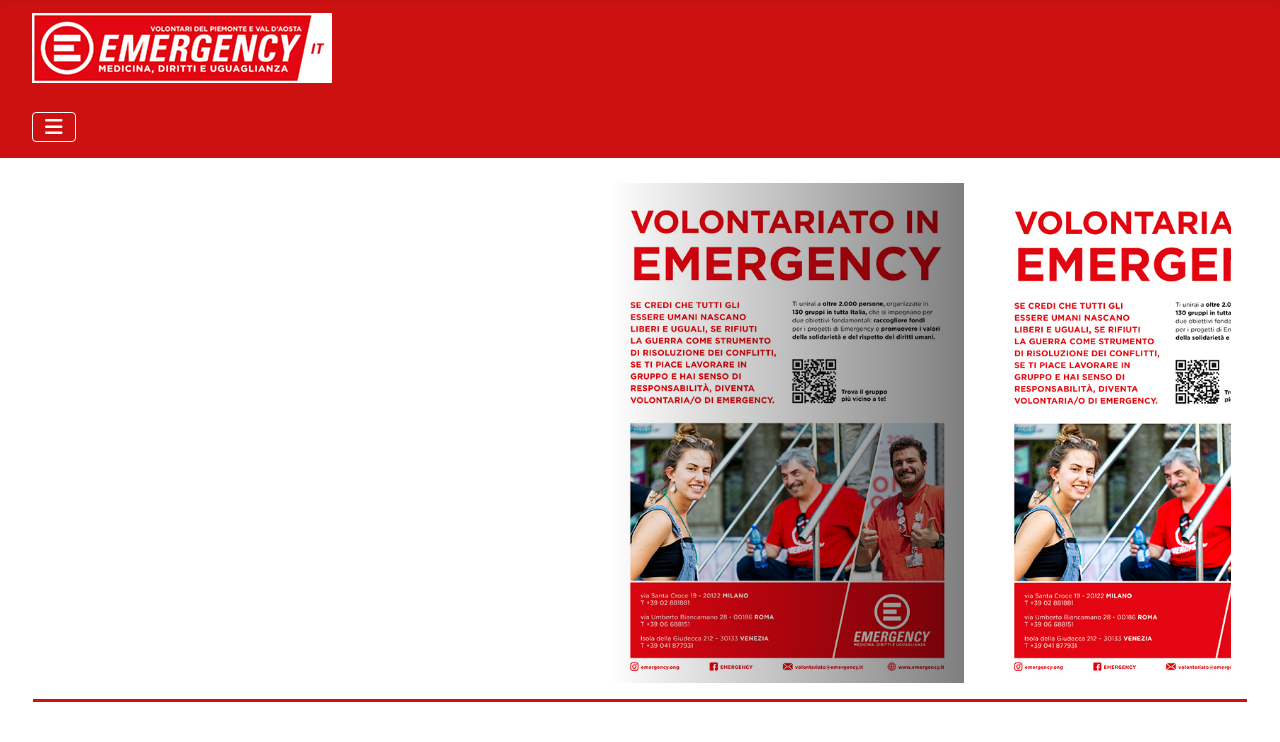

--- FILE ---
content_type: text/html; charset=utf-8
request_url: http://www.emergency.2you.it/iniziative/gruppo-di-pinerolo
body_size: 6882
content:
<!DOCTYPE html>
<html lang="it-it" dir="ltr">

<head>
    <meta charset="utf-8">
	<meta name="author" content="Mauro Carazzato">
	<meta name="viewport" content="width=device-width, initial-scale=1">
	<title>Gruppo di Pinerolo</title>
	<link href="/media/system/images/joomla-favicon.svg" rel="icon" type="image/svg+xml">
	<link href="/media/system/images/favicon.ico" rel="alternate icon" type="image/vnd.microsoft.icon">
	<link href="/media/system/images/joomla-favicon-pinned.svg" rel="mask-icon" color="#000">
    <link href="/media/system/css/joomla-fontawesome.min.css?20b205" rel="lazy-stylesheet"><noscript><link href="/media/system/css/joomla-fontawesome.min.css?20b205" rel="stylesheet"></noscript>
	<link href="https://fonts.googleapis.com/css2?family=Fira+Sans:wght@100;300;400;700&amp;display=swap" rel="lazy-stylesheet" crossorigin="anonymous"><noscript><link href="https://fonts.googleapis.com/css2?family=Fira+Sans:wght@100;300;400;700&amp;display=swap" rel="stylesheet"></noscript>
	<link href="/media/templates/site/cassiopeia/css/template.min.css?20b205" rel="stylesheet">
	<link href="/media/templates/site/cassiopeia/css/global/colors_standard.min.css?20b205" rel="stylesheet">
	<link href="/media/templates/site/cassiopeia/css/vendor/joomla-custom-elements/joomla-alert.min.css?0.4.1" rel="stylesheet">
	<link href="https://ajax.googleapis.com/ajax/libs/jqueryui/1.9.0/themes/blitzer/jquery-ui.css" rel="stylesheet">
	<link href="/media/templates/site/cassiopeia/css/user.css?20b205" rel="stylesheet">
	<link href="/media/com_sliderck/assets/swiper.css?ver=2.4.4" rel="stylesheet">
	<style>:root {
		--hue: 214;
		--template-bg-light: #f0f4fb;
		--template-text-dark: #495057;
		--template-text-light: #ffffff;
		--template-link-color: var(--link-color);
		--template-special-color: #001B4C;
		--cassiopeia-font-family-body: "Fira Sans", sans-serif;
			--cassiopeia-font-family-headings: "Fira Sans", sans-serif;
			--cassiopeia-font-weight-normal: 400;
			--cassiopeia-font-weight-headings: 700;
	}</style>
	<style>.my-own-class {opacity: 0; position: absolute; top: 0; left: 0; height: 0; width: 0; z-index: -1;}</style>
	<style>#sliderck111 { height: 500px; }</style>
    <script src="/media/vendor/metismenujs/js/metismenujs.min.js?1.4.0" defer></script>
	<script src="/media/templates/site/cassiopeia/js/mod_menu/menu-metismenu.min.js?20b205" defer></script>
	<script src="https://ajax.googleapis.com/ajax/libs/jquery/3.7.0/jquery.min.js"></script>
	<script src="/media/legacy/js/jquery-noconflict.min.js?504da4"></script>
	<script type="application/json" class="joomla-script-options new">{"joomla.jtext":{"ERROR":"Errore","MESSAGE":"Messaggio","NOTICE":"Avviso","WARNING":"Attenzione","JCLOSE":"Chiudi","JOK":"OK","JOPEN":"Apri"},"system.paths":{"root":"","rootFull":"http:\/\/www.emergency.2you.it\/","base":"","baseFull":"http:\/\/www.emergency.2you.it\/"},"csrf.token":"d11cd26c9a2ffedf385112850789977c"}</script>
	<script src="/media/system/js/core.min.js?a3d8f8"></script>
	<script src="/media/vendor/webcomponentsjs/js/webcomponents-bundle.min.js?2.8.0" nomodule defer></script>
	<script src="/media/templates/site/cassiopeia/js/template.min.js?20b205" type="module"></script>
	<script src="/media/vendor/bootstrap/js/collapse.min.js?5.3.8" type="module"></script>
	<script src="/media/system/js/joomla-hidden-mail.min.js?80d9c7" type="module"></script>
	<script src="/media/system/js/messages.min.js?9a4811" type="module"></script>
	<script src="https://ajax.googleapis.com/ajax/libs/jqueryui/1.9.0/jquery-ui.min.js"></script>
	<script src="/media/com_sliderck/assets/swiper.min.js?ver=2.4.4"></script>
	<script type="application/ld+json">{"@context":"https://schema.org","@graph":[{"@type":"Organization","@id":"http://www.emergency.2you.it/#/schema/Organization/base","name":"Emergency Torino","url":"http://www.emergency.2you.it/"},{"@type":"WebSite","@id":"http://www.emergency.2you.it/#/schema/WebSite/base","url":"http://www.emergency.2you.it/","name":"Emergency Torino","publisher":{"@id":"http://www.emergency.2you.it/#/schema/Organization/base"}},{"@type":"WebPage","@id":"http://www.emergency.2you.it/#/schema/WebPage/base","url":"http://www.emergency.2you.it/iniziative/gruppo-di-pinerolo","name":"Gruppo di Pinerolo","isPartOf":{"@id":"http://www.emergency.2you.it/#/schema/WebSite/base"},"about":{"@id":"http://www.emergency.2you.it/#/schema/Organization/base"},"inLanguage":"it-IT"},{"@type":"Article","@id":"http://www.emergency.2you.it/#/schema/com_content/article/11","name":"Gruppo di Pinerolo","headline":"Gruppo di Pinerolo","inLanguage":"it-IT","isPartOf":{"@id":"http://www.emergency.2you.it/#/schema/WebPage/base"}}]}</script>
	<script>jQuery(document).ready(function(){
	var sliderck111 = new Swiper('#sliderck111', {
		setWrapperSize: true, // nécessaire pour garder les images centrées lors de la réduction de la fenêtre
		slidesPerView: 'auto',
		slidesPerGroup: 1,
		slidesPerColumn: 1,
		spaceBetween: 30,
		centeredSlides: true,
		initialSlide: 0,
		freeMode: 0,
		speed: 300,
		autoplay: 3000,
		autoplayDisableOnInteraction: true,
		autoplayStopOnLast: 1,
		autoplayPauseOnOver: false,
		effect: 'coverflow',
		fade: {crossFade: true},
		loop: true,
		loopedSlides: 1,
		keyboardControl: 0,
		mousewheelControl: 0,
		a11y: true,
		paginationType: 'none', // 'bullets' or 'progress' or 'fraction' or 'custom'
		// direction: 'horizontal',
		// autoHeight: true, //enable auto height to use more with content in slides. Not for images
	});
});
</script>
</head>

<body class="site com_content wrapper-fluid view-article no-layout no-task itemid-288">
    <header class="header container-header full-width">

        
        
                    <div class="grid-child">
                <div class="navbar-brand">
                    <a class="brand-logo" href="/">
                        <img loading="eager" decoding="async" src="http://www.emergency.2you.it/images/logo/Logo%20Piemonte_neg.png" alt="Emergency Torino" width="300" height="70">                    </a>
                                    </div>
            </div>
        
                    <div class="grid-child container-nav">
                                    
<nav class="navbar navbar-expand-lg" aria-label="Main Menu">
    <button class="navbar-toggler navbar-toggler-right" type="button" data-bs-toggle="collapse" data-bs-target="#navbar1" aria-controls="navbar1" aria-expanded="false" aria-label="Attiva / disattiva navigazione">
        <span class="icon-menu" aria-hidden="true"></span>
    </button>
    <div class="collapse navbar-collapse" id="navbar1">
        <ul class="mod-menu mod-menu_dropdown-metismenu metismenu mod-list ">
<li class="metismenu-item item-101 level-1 default"><a href="/" >Home</a></li><li class="metismenu-item item-254 level-1"><a href="/infopoint-torino" >Infopoint Torino</a></li><li class="metismenu-item item-256 level-1 active deeper parent"><button class="mod-menu__heading nav-header mm-collapsed mm-toggler mm-toggler-nolink" aria-haspopup="true" aria-expanded="false">INIZIATIVE</button><ul class="mm-collapse"><li class="metismenu-item item-289 level-2"><a href="/iniziative/vedi-tutte" >VEDI TUTTE</a></li><li class="metismenu-item item-285 level-2"><a href="/iniziative/emergency-infopoint-torino" >EMERGENCY Infopoint Torino</a></li><li class="metismenu-item item-286 level-2"><a href="/iniziative/gruppo-di-torino" >Gruppo di Torino</a></li><li class="metismenu-item item-294 level-2"><a href="/iniziative/gruppo-di-alba" >Gruppo di Alba</a></li><li class="metismenu-item item-291 level-2"><a href="/iniziative/gruppo-di-alessandria" >Gruppo di Alessandria</a></li><li class="metismenu-item item-300 level-2"><a href="/iniziative/gruppo-di-aosta" >Gruppo di Aosta</a></li><li class="metismenu-item item-292 level-2"><a href="/iniziative/gruppo-di-biella" >Gruppo di Biella</a></li><li class="metismenu-item item-287 level-2"><a href="/iniziative/gruppo-del-canavese" >Gruppo del Canavese</a></li><li class="metismenu-item item-293 level-2"><a href="/iniziative/gruppo-di-cuneo" >Gruppo di Cuneo</a></li><li class="metismenu-item item-297 level-2"><a href="/iniziative/gruppo-di-lago-d-orta" >Gruppo di Lago D’Orta</a></li><li class="metismenu-item item-295 level-2"><a href="/iniziative/gruppo-di-novara" >Gruppo di Novara</a></li><li class="metismenu-item item-298 level-2"><a href="/iniziative/gruppo-dell-ossola" >Gruppo dell’Ossola</a></li><li class="metismenu-item item-288 level-2 current active"><a href="/iniziative/gruppo-di-pinerolo" aria-current="page">Gruppo di Pinerolo</a></li><li class="metismenu-item item-290 level-2"><a href="/iniziative/gruppo-di-santena" >Gruppo di Sàntena</a></li><li class="metismenu-item item-296 level-2"><a href="/iniziative/gruppo-di-verbania" >Gruppo di Verbania</a></li><li class="metismenu-item item-299 level-2"><a href="/iniziative/gruppo-di-vercelli" >Gruppo di Vercelli</a></li><li class="metismenu-item item-502 level-2"><a href="/iniziative/lotteria-torino-2024" >LOTTERIA TORINO 2024</a></li></ul></li><li class="metismenu-item item-257 level-1"><a href="/incontri-scuola" >Incontri scuola</a></li><li class="metismenu-item item-258 level-1"><a href="/cose-fatte" >Cose fatte</a></li><li class="metismenu-item item-255 level-1"><a href="/contatti" >Contatti</a></li><li class="metismenu-item item-259 level-1"><a href="/area-riservata" >Area riservata</a></li></ul>
    </div>
</nav>

                                            </div>
            </header>

    <div class="site-grid">
        
                    <div class="grid-child container-top-a">
                <div class="top-a card ">
        <div class="card-body">
                <div class="swiper-container swiper-layout-over " id="sliderck111" dir="ltr" data-effect="coverflow">
	<div class="swiper-wrapper">
				<div class="swiper-slide">
						<figure class="swiper-img-cont" style="background-image:url('/images/Slider_iniziative/DiventaVolontario.jpg')">
				<img class="swiper-img" alt="Welcome in the demo" src="/images/Slider_iniziative/DiventaVolontario.jpg" />
							</figure>
						<a aria-label="Welcome in the demo" class=" swiper-link" href="' / 'index.php?option=com_content&view=article&id=4&Itemid=256"></a>		</div>
			</div>
		</div>

    </div>
</div>

            </div>
        
        
        
        <div class="grid-child container-component">
            
            
            <div id="system-message-container" aria-live="polite"></div>

            <main>
                <div class="com-content-article item-page">
    <meta itemprop="inLanguage" content="it-IT">
    
    
        
        
    
    
        
                                                <div class="com-content-article__body">
        <p></p> 
<style>.title { color: #FF0000; font-size: 18px; font-weight: bold; font-family: Verdana, Arial, Helvetica, sans-serif; text-align: center; }
.subtitle {color: #000000; font-size: 13px; font-weight: bold; font-family: Verdana, Arial, Helvetica, sans-serif; text-align: center; }
.text {color: #000000; font-size: 12px; font-family: Verdana, Arial, Helvetica, sans-serif; }

.ora { color: #336699; font-size: 8px; font-family: Verdana, Arial, Helvetica, sans-serif; text-align: center; writing-mode: tb-rl; position:relative; right: -5px;}
.data { color: #000000; font-size: 12px; font-weight: bold; font-family: Verdana, Arial, Helvetica, sans-serif; text-align: center; }
.cell { border:1px solid lightgrey; }
.extraemptycell { border: 0; }

.turnotitle { color: #000000; font-weight: bold; font-size: 10px; font-family: Verdana, Arial, Helvetica, sans-serif; text-align: center; }
.turno { color: #000000; font-size: 10px; font-weight: bold; font-family: Verdana, Arial, Helvetica, sans-serif; text-align: center; }

.printbox {
    width: 900px;
}

.rotate {
    width:5px;
    height: 5px;
    background-color: #FF0000;
    /* Safari */
    -webkit-transform: rotate(-90deg);

    /* Firefox */
    -moz-transform: rotate(-90deg);

    /* IE */
    -ms-transform: rotate(-90deg);

    /* Opera */
    -o-transform: rotate(-90deg);

    /* Internet Explorer */
    filter: progid:DXImageTransform.Microsoft.BasicImage(rotation=3);
}

.tblcontainer {
}
table {
    border-collapse: inherit;
    border-spacing: 2px;
}

.td_quando {
    width: 15%;
}

.td_cosa {
    width: 85%;
}

.td_iniziativa {
    line-height: 150%;
}

.editbtn {
    width: 1.5em;
    cursor: pointer;
}

.delete {
    width: 1.5em;
    cursor: pointer;
}

.editbtn_note {
    width: 1.2em;
    cursor: pointer;
}

.delete_note {
    width: 1.2em;
    cursor: pointer;
}

.datadmY {
    width: auto;
}

.time {
    width: auto;
}

.auto {
    width: auto;
}

.notizia_riservata {
    background-color: #ffeaf4;
    text-align: center;
    font-width: bold;
    margin-bottom: 5px;
    padding: 3px;
    color: red;
    text-decoration: blink;
}

.non_confermato {
    background-color: #dddddd;
    text-align: center;
    font-width: bold;
    margin-bottom: 5px;
    padding: 3px;
}

.evidenzia {
    background-color: #ffff99;
    text-align: center;
    font-width: bold;
    margin-bottom: 5px;
    padding: 3px;
}

.aggiornamento {
    background-color: #ffeaf4;
    padding: 3px;
}

.nota_iniziativa {
    background-color: #ccffcc;
    padding: 3px;
    margin: 5px 0 5px 0;
}

.rif_gruppo {
    text-align: right;
    color: red;
}

.responsive-table {
    width: 100%;
    margin-bottom: 1.5em;
    line-height: 1;
    border-collapse: collapse;
    border-spacing: 0;
}
.responsive-table thead {
    position: absolute;
    clip: rect(1px 1px 1px 1px);
    /* IE6, IE7 */
    clip: rect(1px, 1px, 1px, 1px);
    padding: 0;
    border: 0;
    height: 1px;
    width: 1px;
    overflow: hidden;
}
.responsive-table thead th {
    background-color: #e20613;
    border: 1px solid #e20613;
    font-weight: 700;
    color: #fff;
}
.responsive-table thead th:first-of-type {
    text-align: left;
}
.responsive-table tbody,
.responsive-table tr,
.responsive-table th,
.responsive-table td {
    display: block;
    padding: 0;
    text-align: left;
    vertical-align: top;
    white-space: normal;
    min-height: 2.5em;
}
.responsive-table th,
.responsive-table td {
    padding: 0.5em;
    vertical-align: middle;
}
.responsive-table th img,
.responsive-table td img {
    /*max-width: 22px;*/
}
.responsive-table th img.trolley_img,
.responsive-table td img.trolley_img {
    cursor: pointer;
}
.responsive-table tbody tr {
    margin-bottom: 1em;
    border: 2px solid #e20613;
}
.responsive-table tbody tr:last-of-type {
    margin-bottom: 0;
}
.responsive-table tbody th[scope="row"] {
    background-color: #fed0d2;
    color: #fff;
    font-weight: 700;
}
.responsive-table tbody td {
    text-align: right;
}
.responsive-table tbody td[data-type=currency] {
    text-align: right;
}
.responsive-table tbody td[data-title]:before {
    content: attr(data-title);
    float: left;
    font-size: 0.85em;
    color: #666;
}
/*MEDIA QUERIES */
/* 30em */
@media (min-width: 30em) {
    .responsive-table body th,
    .responsive-table body td {
        padding: 0.75em 0.5em;
        text-align: left;
        vertical-align: top;
    }
    .responsive-table tbody td {
        border-bottom: 1px solid #e20613;
        min-height: 3em;
    }
    .responsive-table tbody td[data-title]:before {
        font-size: 0.9em;
    }
}
/* 64 em - 1024px  - tablet */
@media (min-width: 64em) {
    .tblcontainer {
    }
    .responsive-table {
        font-size: 0.9em;
    }
    .responsive-table thead {
        position: relative;
        clip: auto;
        height: auto;
        width: auto;
        overflow: auto;
    }
    .responsive-table tr {
        display: table-row;
    }
    .responsive-table th,
    .responsive-table td {
        display: table-cell;
        padding: 0.5em 0.4em;
        vertical-align: top;
    }
    .responsive-table tbody {
        display: table-row-group;
    }
    .responsive-table tbody tr {
        display: table-row;
        border-width: 1px;
    }
    .responsive-table tbody tr:nth-of-type(even) {
        background-color: rgba(94, 93, 82, 0.1);
    }
    .responsive-table tbody th[scope="row"] {
        background-color: transparent;
        color: #000;
        text-align: left;
    }
    .responsive-table tbody td[data-title]:before {
        content: none;
    }
}
/* 62em */
/* 75em */
@media (min-width: 75em) {
    .responsive-table thead th,
    .responsive-table tbody td {
        padding: 0.7em 0.4em;
        text-align: left;
        vertical-align: top;
    }
    .responsive-table thead th.a_center,
    .responsive-table tbody td.a_center {
        text-align: center;
    }
    .responsive-table thead th.a_right,
    .responsive-table tbody td.a_right {
        text-align: right;
        vertical-align: top;
    }
    .responsive-table thead th.display_none,
    .responsive-table tbody td.display_none {
        display: none;
    }
}</style>

<link rel='stylesheet' href='/customized/js/ui/ui.themes/custom-theme/jquery-ui-1.8.9.custom.css' type='text/css'>
<script src='/customized/js/ui/jquery-ui-1.8.9.custom.min.js' type='text/javascript'></script>
<script src='/customized/js/ui/i18n/jquery.ui.datepicker-it.js' type='text/javascript'></script>
<script src='/customized/js/date_validator/date_validator.js' type='text/javascript'></script>
<link rel='stylesheet' href='/customized/js/impromptu/impromptu.css' type='text/css'>
<script src='/customized/js/impromptu/jquery-impromptu.3.1.min.js' type='text/javascript'></script>
<script language="javascript" type="text/javascript">
   <!--
   var matched, browser;

   jQuery.uaMatch = function( ua ) {
       ua = ua.toLowerCase();

       var match = /(chrome)[ \/]([\w.]+)/.exec( ua ) ||
           /(webkit)[ \/]([\w.]+)/.exec( ua ) ||
           /(opera)(?:.*version|)[ \/]([\w.]+)/.exec( ua ) ||
           /(msie)[\s?]([\w.]+)/.exec( ua ) ||
           /(trident)(?:.*? rv:([\w.]+)|)/.exec( ua ) ||
           ua.indexOf("compatible") < 0 && /(mozilla)(?:.*? rv:([\w.]+)|)/.exec( ua ) ||
           [];

       return {
           browser: match[ 1 ] || "",
           version: match[ 2 ] || "0"
       };
   };

   matched = jQuery.uaMatch( navigator.userAgent );
   //IE 11+ fix (Trident)
   matched.browser = matched.browser == 'trident' ? 'msie' : matched.browser;
   browser = {};

   if ( matched.browser ) {
       browser[ matched.browser ] = true;
       browser.version = matched.version;
   }

   // Chrome is Webkit, but Webkit is also Safari.
   if ( browser.chrome ) {
       browser.webkit = true;
   } else if ( browser.webkit ) {
       browser.safari = true;
   }

   jQuery.browser = browser;
   // log removed - adds an extra dependency
   //log(jQuery.browser)

   jQuery(document).ready(function() {

            
   });

function Detail(id) {
   jQuery.ajax({
      type: "POST",
      url: "/customized/edit_iniziativa.php",
      data: "mode=detail&id=" + id,
      success: function(result){
         jQuery(".unselectable").hide();
         jQuery(".tblcontainer").hide();
         jQuery("#pag").hide();
         jQuery("#pagination").hide();
         jQuery(".edit-area").html(result);
      }
   });
}

function ReloadPage() {
   window.location = location.href;
}

function Delete(id)
{
   jQuery(".delete").each(function() {
      if(this.id!="delete_" + id)
      {
         jQuery(this).attr("src","/customized/img/i_table_canc.svg");
      }
   });

   if(jQuery("#delete_" + id).attr("src")=="/customized/img/i_table_canc.svg")
   {
      jQuery("#delete_" + id).attr("src","/customized/img/i_table_canc2.svg");
   }
   else ConfirmDelete(id);
}

function ConfirmDelete(id)
{
   var txt='Confermi la cancellazione di questa iniziativa?';

    jQuery.ajax({
        type: "POST",
        url: "/customized/!check_session.php",
        data: "mode=checksession",
        success: function(result){
            if('valid session' != result) {
                jQuery.ajax({
                    type: "POST",
                    url: "/customized/_check_user.php",
                    data: "mode=logout",
                    success: function(result){
                        jQuery.prompt('La sessione è scaduta. Si prega di rifare il login.',{
                            submit: redirectLogout,
                            buttons: { OK: 'redirect' }
                        });
                    }
                });
            } else {
                jQuery.prompt(txt,{
                    submit: mysubmitfunc,
                    buttons: { Ok: true, Cancel: false }
                });
            }
        }
    });

    function redirectLogout(v,m,f)
    {
        if('redirect' == v)
        {
            window.location = "/area-riservata";
            return true;
        }
    }

    function mysubmitfunc(v,m,f)
    {
       if(v)
       {
          jQuery.ajax({
             type: "POST",
             url: "/customized/!query.php",
             data: "origin=iniziativa&mode=delete&id=" + id,
             success: function(result) {
                ReloadPage();
             }
          });
       }
       else
       {
          jQuery("#delete_" + id).attr("src","/customized/img/i_table_canc.svg");
          //return true;
       }
       //return true;
    }
}

function DeleteNota(id)
{
   jQuery(".delete_nota").each(function() {
      if(this.id!="delete_nota_" + id)
      {
         jQuery(this).attr("src","/customized/img/i_table_canc.svg");
      }
   });

   if(jQuery("#delete_nota_" + id).attr("src")=="/customized/img/i_table_canc.svg")
   {
      jQuery("#delete_nota_" + id).attr("src","/customized/img/i_table_canc2.svg");
   }
   else ConfirmDeleteNota(id);
}

function ConfirmDeleteNota(id)
{
   var txt="Confermi la cancellazione di questa nota all'iniziativa?";

    jQuery.ajax({
        type: "POST",
        url: "/customized/!check_session.php",
        data: "mode=checksession",
        success: function(result){
            if('valid session' != result) {
                jQuery.ajax({
                    type: "POST",
                    url: "/customized/_check_user.php",
                    data: "mode=logout",
                    success: function(result){
                        jQuery.prompt('La sessione è scaduta. Si prega di rifare il login.',{
                            submit: redirectLogout,
                            buttons: { OK: 'redirect' }
                        });
                    }
                });
            } else {
                jQuery.prompt(txt,{
                    submit: mysubmitfunc,
                    buttons: { Ok: true, Cancel: false }
                });
            }
        }
    });


    function redirectLogout(v,m,f)
    {
        if('redirect' == v)
        {
            window.location = "/area-riservata";
            return true;
        }
    }

    function mysubmitfunc(v,m,f)
    {
       if(v)
       {
          jQuery.ajax({
             type: "POST",
             url: "/customized/!query.php",
             data: "origin=nota_iniziativa&mode=delete&id_nota=" + id,
             success: function(result) {
                ReloadPage();
             }
          });
       }
       else
       {
          jQuery("#delete_nota_" + id).attr("src","/customized/img/i_table_canc.svg");
          //return true;
       }
       //return true;
    }
}

function Nota(id_iniziativa, id_sicov, id) {
   if(undefined==id_sicov) id_sicov='';
   if(undefined==id_iniziativa) id_iniziativa='';
   if(undefined==id) {
      var mode='insert'
      id='';
   } else {
      var mode='update';
   }
   var nota = '';
   
   if(''!=id) {
      nota=jQuery("#nota_iniziativa_" + id).html();
   }
   
   var txt="Scrivi qui sotto la tua nota sull'iniziativa<br><textarea id='notainiziativa' rows='5' cols='45'>" + nota + "</textarea>";


    jQuery.ajax({
        type: "POST",
        url: "/customized/!check_session.php",
        data: "mode=checksession",
        success: function(result){
            if('valid session' != result) {
                jQuery.ajax({
                    type: "POST",
                    url: "/customized/_check_user.php",
                    data: "mode=logout",
                    success: function(result){
                        jQuery.prompt('La sessione è scaduta. Si prega di rifare il login.',{
                            submit: redirectLogout,
                            buttons: { OK: 'redirect' }
                        });
                    }
                });
            } else {
                jQuery.prompt(txt,{
                    submit: mysubmitfunc,
                    buttons: { Salva: true, Annulla: false }
                });
            }
        }
    });

    function redirectLogout(v,m,f)
    {
        if('redirect' == v)
        {
            window.location = "/area-riservata";
            return true;
        }
    }

    function mysubmitfunc(v,m,f)
    {
       if(v)
       {
          jQuery.ajax({
             type: "POST",
             url: "/customized/!query.php",
             data: "origin=nota_iniziativa&mode=" + mode + "&id_sicov=" + id_sicov + "&id_iniziativa=" + id_iniziativa + "&id_nota=" + id + "&nota=" + jQuery("#notainiziativa").val(),
             success: function(result) {
                ReloadPage();
             }
          });
       }
       else
       {
          //return true;
       }
       //return true;
    }
   
}
//-->
</script>
<div class="edit-area"></div>
<div class='unselectable' unselectable='on'>
   </div>

         <strong>Al momento non c'è ancora alcuna iniziativa in programma per il gruppo di Pinerolo.</strong>
   
 
<p></p>
<p style="text-align: center;"><span style="font-size: 14pt;"><strong><img src="/images/loghi_gruppi/Pinerolo.jpg" alt="" /></strong></span></p>
<p style="text-align: center;"><span style="font-size: 14pt;"><strong>Gruppo di Pinerolo</strong></span><br />Tel: 347 0334514<br /><span id="cloakcb7b0f46a9411d44858ff22a3b43c601"><joomla-hidden-mail  is-link="1" is-email="1" first="cGluZXJvbG8=" last="dm9sb250YXJpLmVtZXJnZW5jeS5pdA==" text="cGluZXJvbG9Adm9sb250YXJpLmVtZXJnZW5jeS5pdA==" base="" >Questo indirizzo email è protetto dagli spambots. È necessario abilitare JavaScript per vederlo.</joomla-hidden-mail></span></p>
<p style="text-align: center;"><span style="font-size: 10pt;"><strong><a href="https://www.facebook.com/emergencypinerolo" target="_blank" rel="noopener noreferrer">FACEBOOK</a></strong></span></p>     </div>

        
                                        </div>
            </main>
            
        </div>

        
        
            </div>

    
            <a href="#top" id="back-top" class="back-to-top-link" aria-label="Torna su">
            <span class="icon-arrow-up icon-fw" aria-hidden="true"></span>
        </a>
    
    
</body>

</html>


--- FILE ---
content_type: text/javascript
request_url: http://www.emergency.2you.it/customized/js/date_validator/date_validator.js
body_size: 2354
content:
function accent(str){
// Ref http://my-i-p.com/Remove_Letter_Accents.html
var ListeAccent=new Array (192,193,194,195,196,197,224,225,226,227,228,229,199,231,208,200,201,202,203,232,233,234,235,204,205,206,207,236,237,238,239,209,241,210,211,212,213,213,214,216,242,243,244,245,246,248,352,353,217,218,219,220,249,250,251,252,376,255,253,381,382);
var ListeLettre=new Array ("A","A","A","A","A","A","a","a","a","a","a","a","C","c","D","E","E","E","E","e","e","e","e","I","I","I","I","i","i","i","i","N","n","O","O","O","O","O","O","O","o","o","o","o","o","o","S","s","U","U","U","U","u","u","u","u","Y","y","y","Z","z");
var i=0;
var nextstr = "";
var car= "";

while (i<str.length){
      j=0;
      car=str.substr(i,1);
      while (j<ListeAccent.length){
               if (car.charCodeAt(0)==ListeAccent[j]) {
                        car=ListeLettre[j];
               }
               j+=1;
      }
      i+=1;
      nextstr+=car;
}

return nextstr;
}

// Segnala le date errate
function controllaData(questo, datamin, datamax)
{
var ANNO_2000 = 20; // anno oltre il quale non considerare 1900 ma 2000
var dmin = '18000101';
var dmax = '25001231';

if(typeof(datamin)!='undefined') dmin = datamin;
if(typeof(datamax)!='undefined') dmax = datamax;

   obj1=document.getElementById(questo).value;
   var str = obj1.replace(/[-\s\.]/g,"/");

   str=accent(str);

   var regex = new RegExp("[/-]");
   var dt = str.split(regex);


function format(x) 
{
var str=""+x;
if(str.length==1) str="0" + x;
return str;
}

function yformat(x) 
{
   if(parseInt(x,10) > 999) return x;
   if(parseInt(x,10) < ANNO_2000) return 2000 + parseInt(x,10);
   if(parseInt(x,10) > ANNO_2000 && parseInt(x,10) < 100) return 1900 + parseInt(x,10);
//  return parseInt(x,10) > 999 ? x : 2000 + parseInt(x,10);
}

   var newstr = '';
   if(typeof(dt[0]) != 'undefined' && dt[0] != '' && IsNumeric(dt[0])==false && typeof(dt[1]) == 'undefined' && typeof(dt[2]) == 'undefined')
   {
   var giornoTxt=dt[0].toLowerCase();
   var mydate= new Date();
   var ieriTxt=new Array("ieri","yesterday");
   var oggiTxt=new Array("oggi","today");
   var domaniTxt=new Array("domani","tomorrow");

      for (g=0; g<ieriTxt.length; g++)
      {
         if(ieriTxt[g]==giornoTxt)
         {
         mydate.setDate(mydate.getDate()-1);
         dt[0]=mydate.getDate()+'';
         dt[1]=mydate.getMonth()+1;
         dt[2]=mydate.getFullYear();
         }
      }
      for (g=0; g<oggiTxt.length; g++)
      {
         if(oggiTxt[g]==giornoTxt)
         {
         dt[0]=mydate.getDate()+'';
         dt[1]=mydate.getMonth()+1;
         dt[2]=mydate.getFullYear();
         }
      }
      for (g=0; g<domaniTxt.length; g++)
      {
         if(domaniTxt[g]==giornoTxt)
         {
         mydate.setDate(mydate.getDate()+1);
         dt[0]=mydate.getDate()+'';
         dt[1]=mydate.getMonth()+1;
         dt[2]=mydate.getFullYear();
         }
      }
   }
   if(newstr == '' && typeof(dt[0]) != 'undefined' && dt[0] != '' && IsNumeric(dt[0]) )
   { 
   newstr = newstr + format(dt[0]) + '/';
   }
   if(typeof(dt[1]) != 'undefined' && dt[1] != '' && IsNumeric(dt[1])==false )
   {
   var m1=new Array("gennaio","january","janvier","gen","jan");
   var m2=new Array("febbraio","february","fevrier","feb");
   var m3=new Array("marzo","march","mars","mar");
   var m4=new Array("aprile","april","avril","apr");
   var m5=new Array("maggio","maj","mai","mag","maj");
   var m6=new Array("giugno","june","juin","giu","jun");
   var m7=new Array("luglio","july","juillet","lug","jul");
   var m8=new Array("agosto","august","aout","ago","aug");
   var m9=new Array("settembre","september","septembre","set","sep");
   var m10=new Array("ottobre","october","octobre","ott","oct");
   var m11=new Array("novembre","november","nov");
   var m12=new Array("dicembre","december","decembre","dic","dec");

      for (m=1; m<13; m++)
      {
      eval("for (v=0; v<m" + m + ".length; v++) { if(m" + m + "[v]==dt[1].toLowerCase()) { dt[1]=m+''; } }");
      }
   }
   if(typeof(dt[1]) != 'undefined' && dt[1] != '' && IsNumeric(dt[1]) ) 
   {
   newstr = newstr + format(dt[1]) + '/';
   }
   if(typeof(dt[2]) != 'undefined' && dt[2] != '') 
   {
   newstr = newstr + yformat(dt[2]);
   }
   else
   {
   var today = new Date();
   var anno = today.getFullYear();
   newstr = newstr + anno;
   }

   if(newstr.length != 10) newstr = obj1;

   document.getElementById(questo).value=newstr;
   obj=document.getElementById(questo).value;

   if(verif_date(obj, dmin, dmax))
   {
   eval("document.getElementById('" + questo + "').style.color='#000000';");
   eval("document.getElementById('" + questo + "').style.fontWeight='normal';");
   }
   else
   { 
   eval("document.getElementById('" + questo + "').style.color='#FF0000';");
   eval("document.getElementById('" + questo + "').style.fontWeight='bold';");
   }
}


// verifica se la data � lunga abbastanza
function DateLongEnought(questo)
{
   obj1=document.getElementById(questo).value;
   var str = obj1.replace(/[-\s\.]/g,"/");

   var regex = new RegExp("[/-]");
   var dt = str.split(regex);

   if(typeof(dt[0]) != 'undefined' && dt[0] != '' && dt[0] != '00' && dt[0].length>1 && IsNumeric(dt[0]) && typeof(dt[1]) != 'undefined' && dt[1] != '' && dt[1] != '00' && dt[1].length>1 && IsNumeric(dt[1]) )
   {
   if(typeof(dt[2]) != 'undefined' && dt[2] != '' && IsNumeric(dt[2]) ) { if(dt[2].length>3) return true;}
   }
return false;
}

// campo non in bold rosso
function normalizzaCampo(questo)
{
   eval("document.getElementById('" + questo + "').style.color='#000000';");
   eval("document.getElementById('" + questo + "').style.fontWeight='normal';");
}

// verifica se una stringa e' un numero
function IsNumeric(sText)
{
var ValidChars = "0123456789.";
var IsNumber=true;
var Char;

   for (i = 0; i < sText.length && IsNumber == true; i++) 
   {
   Char = sText.charAt(i); 
      if (ValidChars.indexOf(Char) == -1) 
      {
      IsNumber = false;
      }
   }

return IsNumber;
}

// Controllo validit� data
function verif_date(input, datamin, datamax)
{
//alert('input=' + input + '\nmin=' + datamin + '\nmax' + datamax);
var dmin = '18000101';
var dmax = '25001231';

if(typeof(datamin)!='undefined') dmin = datamin;
if(typeof(datamax)!='undefined') dmax = datamax;

var regex = new RegExp("[/-]");
var date = input.split(regex);
var nbJours = new Array('',31,28,31,30,31,30,31,31,30,31,30,31);
var result = true;
var yinput = 0;
var minput = 0;
var dinput = 0;
var datainput = 0;


if(typeof(date['2'])!='undefined') yinput = parseInt(date['2'],10) * 10000;
if(typeof(date['1'])!='undefined') minput = parseInt(date['1'],10)  * 100;
if(typeof(date['0'])!='undefined') dinput = parseInt(date['0'],10);

var datainput = yinput + minput + dinput;

if ( date['2']%4 == 0 && date['2']%100 > 0 || date['2']%400 == 0 )
nbJours['2'] = 29;

if( isNaN(date['2']) )
result=false;

if( datainput < dmin  || datainput > dmax)
result=false;

if ( isNaN(date['1']) || date['1'] > 12 || date['1'] < 1 )
result=false;

if ( isNaN(date['0']) || date['0'] > nbJours[Math.round(date['1'])] || date['0'] < 1 )
result=false;

return result;
}

// Segnala ore errate 
function controllaOra(questo)
{
   obj1=document.getElementById(questo).value;
   var str = obj1.replace(/[-\s/]/g,".");

   var regex = new RegExp("[\.:,;]");
   var om = str.split(regex);

function format(x) 
{
var str=""+x;
if(str.length==1) str="0" + x;
return str;
}

   var newstr = '';
   if(typeof(om[0]) != 'undefined' && om[0] != '' && IsNumeric(om[0]) ) 
   { 
   newstr = newstr + format(om[0]) + ':';
   var ora=false;
   if(parseInt(om[0],10) >= 0 && parseInt(om[0],10) <= 24) ora=true;
   }
   if(typeof(om[1]) != 'undefined' && om[1] != '') 
   {
   newstr = newstr + format(om[1]);
   }
   else
   {
   newstr = newstr + "00";
   }

   if(newstr.length != 5) newstr = obj1;

   document.getElementById(questo).value=newstr;
   obj=document.getElementById(questo).value;


   if(ora == true && newstr.length == 5)
   { 
   eval("document.getElementById('" + questo + "').style.color='#000000';");
   eval("document.getElementById('" + questo + "').style.fontWeight='normal';");
   }
   else
   { 
   eval("document.getElementById('" + questo + "').style.color='#FF0000';");
   eval("document.getElementById('" + questo + "').style.fontWeight='bold';");
   //alert("orario errato");
   }
}
